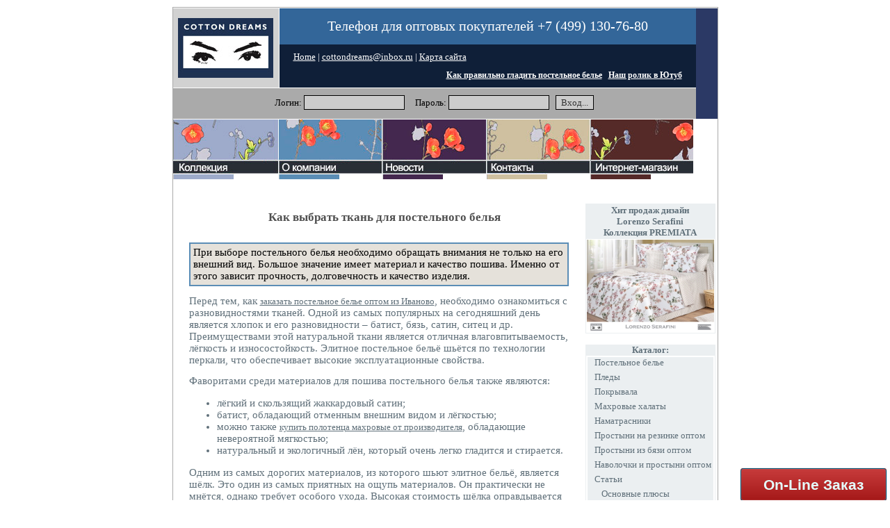

--- FILE ---
content_type: text/html; charset=windows-1251
request_url: https://www.cotton-dreams.ru/catalog.php?section_id=41
body_size: 7677
content:



<SCRIPT><!--
function prov(){
return true;
}//-->
</SCRIPT>


<html>
<META name="description" content="Как выбрать ткань для постельного белья.">
<META  name="keywords" content="как выбрать ткань для постельного белья">


<title>Как выбрать ткань для постельного белья</title>
<meta http-equiv="Content-Type" content="text/html; charset=windows-1251">

<LINK href="images/css.css" type=text/css rel=stylesheet>
<LINK href="style.css" type=text/css rel=stylesheet>
<script language='javascript'>
function over(x,y) 
{ 
	document.getElementById(y).src=x;
}

function out(x1,y1) 
{ 
	document.getElementById(y1).src=x1;
}
</script>

        <link rel="stylesheet" href="style/jmenu.css" type="text/css" />
        <script type="text/javascript" src="js/jquery.js"></script>
        <script type="text/javascript" src="js/jquery-ui.js"></script>
        <script type="text/javascript" src="js/jMenu.jquery.js"></script>
		
</head>
<body leftMargin=0 topMargin=10 marginwidth="0" marginheight="10" onload='prov()'>


<style type="text/css">
/*Стиль кнопки*/
.button{text-decoration:none; text-align:center; 
 padding:11px 32px; 
 border:solid 1px #004F72; 
 -webkit-border-radius:4px;
 -moz-border-radius:4px; 
 border-radius: 4px; 
 font:21px Arial, Helvetica, sans-serif; 
 font-weight:bold; 
 color:#E5FFFF; 
 background-color:#c73b3b; 
 background-image: -moz-linear-gradient(top, #c73b3b 0%, #a51919 100%); 
 background-image: -webkit-linear-gradient(top, #c73b3b 0%, #a51919 100%); 
 background-image: -o-linear-gradient(top, #c73b3b 0%, #a51919 100%); 
 background-image: -ms-linear-gradient(top, #c73b3b 0% ,#a51919 100%); 
 filter: progid:DXImageTransform.Microsoft.gradient( startColorstr='#a51919', endColorstr='#a51919',GradientType=0 ); 
 background-image: linear-gradient(top, #c73b3b 0% ,#a51919 100%);   
 -webkit-box-shadow:0px 0px 2px #bababa, inset 0px 0px 1px #ffffff; 
 -moz-box-shadow: 0px 0px 2px #bababa,  inset 0px 0px 1px #ffffff;  
 box-shadow:0px 0px 2px #bababa, inset 0px 0px 1px #ffffff;  
  
  }.button:hover{
	  text-decoration: none;
 padding:11px 32px; 
 border:solid 1px #004F72; 
 -webkit-border-radius:4px;
 -moz-border-radius:4px; 
 border-radius: 4px; 
 font:21px Arial, Helvetica, sans-serif; 
 font-weight:bold; 
 color:#E5FFFF; 
 background-color:#ff4a4a; 
 background-image: -moz-linear-gradient(top, #ff4a4a 0%, #ff2626 100%); 
 background-image: -webkit-linear-gradient(top, #ff4a4a 0%, #ff2626 100%); 
 background-image: -o-linear-gradient(top, #ff4a4a 0%, #ff2626 100%); 
 background-image: -ms-linear-gradient(top, #ff4a4a 0% ,#ff2626 100%); 
 filter: progid:DXImageTransform.Microsoft.gradient( startColorstr='#ff2626', endColorstr='#ff2626',GradientType=0 ); 
 background-image: linear-gradient(top, #ff4a4a 0% ,#ff2626 100%);   
 -webkit-box-shadow:0px 0px 2px #bababa, inset 0px 0px 1px #ffffff; 
 -moz-box-shadow: 0px 0px 2px #bababa,  inset 0px 0px 1px #ffffff;  
 box-shadow:0px 0px 2px #bababa, inset 0px 0px 1px #ffffff;  
  
 }
/*/Стиль кнопки*/

/*Расположение кнопки*/
.new_site {
    position: fixed;
    right: 5;
    bottom: 10;
}
/*/Расположение кнопки*/
</style>
<div class="new_site">
<!-- <a href="//cotton-dreams.com/" class="button"/>On-Line Заказ</a> -->
<a href="http://cotton-dreams.com/" class="button"/>On-Line Заказ</a>
</div>


<!-- Yandex.Metrika counter -->
<script type="text/javascript">
    (function (d, w, c) {
        (w[c] = w[c] || []).push(function() {
            try {
                w.yaCounter32296979 = new Ya.Metrika({
                    id:32296979,
                    clickmap:true,
                    trackLinks:true,
                    accurateTrackBounce:true,
                    webvisor:true,
                    trackHash:true
                });
            } catch(e) { }
        });

        var n = d.getElementsByTagName("script")[0],
            s = d.createElement("script"),
            f = function () { n.parentNode.insertBefore(s, n); };
        s.type = "text/javascript";
        s.async = true;
        s.src = "https://mc.yandex.ru/metrika/watch.js";

        if (w.opera == "[object Opera]") {
            d.addEventListener("DOMContentLoaded", f, false);
        } else { f(); }
    })(document, window, "yandex_metrika_callbacks");
</script>
<noscript><div><img src="https://mc.yandex.ru/watch/32296979" style="position:absolute; left:-9999px;" alt="" /></div></noscript>
<!-- /Yandex.Metrika counter -->






<table align="center"  width="752"  cellpadding="0" cellspacing="1" height="100%" bgcolor="#AAAAAA" border="0"><!-- -->
<tr>
<td valign="top" bgcolor="#ffffff">
<table align="center"  width="752"  cellpadding="0" cellspacing="0" border="0"><!-- -->
<tr bgcolor="#ffffff">
<td height="1" colspan="5"><img src="images/px.gif" border="0"></td>
</tr>
<tr bgcolor="#2B3965">
<td valign="top" height="118" colspan="5">
<table width="752"  cellpadding="0" cellspacing="0" border="0">
<tr>
<td valign="middle" align="center" rowspan="2" width="152" bgcolor="#D1D1D1" nowrap="nowrap"><a href="/"><img src="images/logo.jpg" border="0"></a></td>
<td height="1" rowspan="2" bgcolor="#ffffff" width="1" nowrap="nowrap"><img src="images/px.gif" border="0" height="1"></td>

<td valign="middle" bgcolor="#336699" height="52" align="center" width="100%"><div style="font-size:20px; color:#fff;">Телефон для оптовых покупателей <a class="a_tel" href="tel:+74991307680">+7 (499) 130-76-80</a></div></td>
</tr>
<tr>
    <td valign="middle" bgcolor="#0F1F38" align="left" colspan="3">
        <div style="padding:10px 0 10px 20px;"><span style="padding:0 10px 0 0;"><a href="about.php" class="a"><u style="color:#ffffff">Home</u></a> <font style="color:#ffffff">|</font> <a href="mailto:cottondreams@inbox.ru" class="a"><u style="color:#ffffff">cottondreams@inbox.ru</u></a> <font style="color:#ffffff">|</font> <a href="#" class="a"><u style="color:#ffffff">Карта сайта</u></a></span></div>
        <div style="padding:0px 0 10px 14px; text-align:right;"><span style="padding:10px 20px 10px 6px; "><a href="video4.php" style="color:#ffffff; font-size:12px; font-weight:bold;">Как правильно гладить постельное белье</a> &nbsp; <a href="video.php" style="color:#ffffff; font-size:12px; font-weight:bold;">Наш ролик в Ютуб</a></span></div>
    </td>
</tr>
<tr bgcolor="#ffffff">
<td height="1" colspan="5"><img src="images/px.gif" border="0"></td>
</tr>
<tr><td valign="top" height="30" bgcolor="#AAAAAA" colspan="5" align="center">
<form name='go' action='' method='POST'>
<div  style="margin:10px 0 10px 0; color:#000000;">
Логин:&nbsp;<input type='text' value='' size='15' name='login' class='but'>&nbsp;&nbsp;&nbsp;&nbsp;
Пароль:&nbsp;<input type='password' size='15' name='pass' class='but'>&nbsp;&nbsp;
<A HREF='javascript: document.go.submit()' class='but'> Вход... </A></div>
</form>
</td></tr>
</table>
</td>
</tr>

<tr bgcolor="#ffffff">
<td height="1" colspan="5"><img src="images/px.gif" border="0"></td>
</tr>
<!-- <tr>
<td align="center" valign="middle" colspan="3" background="images/bg.gif" height="31"></td>
<td valign="top" colspan="2" background="images/bg.gif">&nbsp;</td>
</tr> -->
<tr>
<td valign="top"><a href="catalog.php"><img src="images/m1.jpg" border="0" alt="Коллекция"></a></td>
<td valign="top"><a href="about.php"><img src="images/m2.jpg" border="0" alt="О компании"></a></td>
<td valign="top"><a href="news.php"><img src="images/m3.jpg" border="0" alt="Новости"></a></td>
<td valign="top"><a href="contact.php"><img src="images/m4.jpg" border="0" alt="Контакты"></a></td>
<td valign="top">

        <ul id="jMenu">
            <li>
                <!-- jmv <a href="https://cottonlove.ru" target='_blank'><img src="images/m5.jpg" border="0" alt="Интернет-магазин"></a> -->
                <a href="" onclick="return false;" target='_blank'><img src="images/m5.jpg" border="0" alt="Интернет-магазин"></a>
                
                <ul>
                    <li><a href="https://cotton-store.ru" target='_blank'>cotton-store.ru</a></li>
                    <li><a href="https://cottonlove.ru" target='_blank'>cottonlove.ru</a></li>
                    <li></li>
                </ul>
            </li>
        </ul>
        <script type="text/javascript">
            $(document).ready(function() {
                $("#jMenu").jMenu({
                    openClick : false,
                    ulWidth :'148',
                     TimeBeforeOpening : 100,
                    TimeBeforeClosing : 11,
                    animatedText : false,
                    paddingLeft: 1,
                    effects : {
                        effectSpeedOpen : 150,
                        effectSpeedClose : 150,
                        effectTypeOpen : 'slide',
                        effectTypeClose : 'slide',
                        effectOpen : 'swing',
                        effectClose : 'swing'
                    }

                });
            });
        </script>

</td>
</tr>
<tr>
<td valign="top" colspan="5"><br><br>
<script language="javascript">
function image(id) {window.open("image.php?src="+id, "wn", "resizable=yes,scrollbars=no,width=200,height=200,top=20,left=20");}
</script> <table width=100% border=0 height=600>
<tr valign=top>
<td>


<h1 style="margin:10px 0 26px 16px; font-size:17px; text-align:center;">Как выбрать ткань для постельного белья</h1><div style="margin:10px 20px 0px 20px;" class="sectiontext"><p class="plashka_top">При выборе постельного белья необходимо обращать внимания не только на его внешний вид. Большое значение имеет материал и качество пошива. Именно от этого зависит прочность, долговечность и качество изделия.</p>
<p>Перед тем, как <a href="../">заказать постельное белье оптом из Иваново</a>, необходимо ознакомиться с разновидностями тканей. Одной из самых популярных на сегодняшний день является хлопок и его разновидности &ndash; батист, бязь, сатин, ситец и др. Преимуществами этой натуральной ткани является отличная влаговпитываемость, лёгкость и износостойкость. Элитное постельное бельё шьётся по технологии перкали, что обеспечивает высокие эксплуатационные свойства.</p>
<p>Фаворитами среди материалов для пошива постельного белья также являются:</p>
<ul>
<li>лёгкий и скользящий жаккардовый сатин;</li>
<li>батист, обладающий отменным внешним видом и лёгкостью;</li>
<li>можно также <a href="../catalog.php?section_id=12">купить полотенца махровые от производителя</a>, обладающие невероятной мягкостью;</li>
<li>натуральный и экологичный лён, который очень легко гладится и стирается.</li>
</ul>
<p>Одним из самых дорогих материалов, из которого шьют элитное бельё, является шёлк. Это один из самых приятных на ощупь материалов. Он практически не мнётся, однако требует особого ухода. Высокая стоимость шёлка оправдывается его роскошным внешним видом и комфортностью использования. Те, кого интересуют <a href="../catalog.php?section_id=4&amp;pid=1">дешёвые покрывала оптом</a>, отдают предпочтение жатому ситцу и трикотажу. Материалы представлены в широкой цветовой гамме и неприхотливы в уходе.</p>
<p class="plashka_bottom">При выборе материала постельного белья необходимо учитывать особенности его использования, бюджет, а также собственные вкусовые предпочтения.</p></div></td>
<td width=160 align='right' valign=top>

<table width=100% border='0' style="border-collapse: collapse; border: #EBEFF1 1px solid;">
	<tr bgcolor='#EBEFF1'>
	<td align='center'>
<script language='javascript'>
function ch1()
{
uniq.style.color='red';

}

function ch2()
{
uniq.style.color='#60707A';

}

</script>
	<font color=#60707A><div id=uniq onmouseover='ch1()' onmouseout='ch2()' ><strong>Хит продаж дизайн <BR> Lorenzo Serafini <BR> Коллекция PREMIATA</strong></font></div>	
	</td>
	</tr>
<tr>
<td align=center>

<div onmouseover='ch1()' onmouseout='ch2()'> <a href="javascript:image('/catalog/1638003976Lorenzo_Serafini_BB.jpg')"><img src=/catalog/1638003976Lorenzo_Serafini_M.jpg border=0></a></div></div></td>
</tr>
</table>
<br>
<table width=100% border='0' cellpadding="0" cellspacing="0">
	<tr bgcolor='#EBEFF1'>
	<td align='center'>
	<b>Каталог:</b>
	</td>
	</tr>
<tr>
<td align=center style="border-collapse: collapse; border-bottom: #EBEFF1 1px solid;border-right: #EBEFF1 1px solid;border-left: #EBEFF1 1px solid;">
    <table cellpadding="0" cellpadding="0" width="100%">
        <tr>
            <td style="border: 0px solid #000000; width: 170px;" nowrap="nowrap">

        <div style="border-bottom: 0px solid; background: #EBEFF1; width: 100%; padding: 0 0 5px 0;"><div style="margin:0 0 0 10px;"><a href="/catalog.php?section_id=2" class="menu" style="">Постельное белье</a></div></div><div style="border-bottom: 0px solid; background: #EBEFF1; width: 100%; padding: 0 0 5px 0;"><div style="margin:0 0 0 10px;"><a href="/catalog.php?section_id=38" class="menu" style="">Пледы</a></div></div><div style="border-bottom: 0px solid; background: #EBEFF1; width: 100%; padding: 0 0 5px 0;"><div style="margin:0 0 0 10px;"><a href="/catalog.php?section_id=4" class="menu" style="">Покрывала</a></div></div><div style="border-bottom: 0px solid; background: #EBEFF1; width: 100%; padding: 0 0 5px 0;"><div style="margin:0 0 0 10px;"><a href="/catalog.php?section_id=5" class="menu" style="">Махровые халаты</a></div></div><div style="border-bottom: 0px solid; background: #EBEFF1; width: 100%; padding: 0 0 5px 0;"><div style="margin:0 0 0 10px;"><a href="/catalog.php?section_id=23" class="menu" style="">Наматрасники</a></div></div><div style="border-bottom: 0px solid; background: #EBEFF1; width: 100%; padding: 0 0 5px 0;"><div style="margin:0 0 0 10px;"><a href="/catalog.php?section_id=24" class="menu" style="">Простыни на резинке оптом</a></div></div><div style="border-bottom: 0px solid; background: #EBEFF1; width: 100%; padding: 0 0 5px 0;"><div style="margin:0 0 0 10px;"><a href="/catalog.php?section_id=25" class="menu" style="">Простыни из бязи оптом</a></div></div><div style="border-bottom: 0px solid; background: #EBEFF1; width: 100%; padding: 0 0 5px 0;"><div style="margin:0 0 0 10px;"><a href="/catalog.php?section_id=28" class="menu" style="">Наволочки и простыни оптом</a></div></div><div style="border-bottom: 0px solid; background: #EBEFF1; width: 100%; padding: 0 0 5px 0;"><div style="margin:0 0 0 10px;"><a href="/catalog.php?section_id=29" class="menu" style="">Статьи</a></div></div><div style="border-bottom: 0px solid; background: #EBEFF1; width: 100%; padding: 0 0 5px 0;"><div style="margin:0 0 0 20px;"><a href="/catalog.php?section_id=30" class="menu" style="">Основные плюсы простыней на резинке</a></div></div><div style="border-bottom: 0px solid; background: #EBEFF1; width: 100%; padding: 0 0 5px 0;"><div style="margin:0 0 0 20px;"><a href="/catalog.php?section_id=31" class="menu" style="">Халат и полотенце: как выбирать банный текстиль правильно?</a></div></div><div style="border-bottom: 0px solid; background: #EBEFF1; width: 100%; padding: 0 0 5px 0;"><div style="margin:0 0 0 20px;"><a href="/catalog.php?section_id=32" class="menu" style="">Наматрасник и покрывало: сохраняем свежесть постели надолго</a></div></div><div style="border-bottom: 0px solid; background: #EBEFF1; width: 100%; padding: 0 0 5px 0;"><div style="margin:0 0 0 20px;"><a href="/catalog.php?section_id=34" class="menu" style="">Преимущества покупки бязевых простыней оптом</a></div></div><div style="border-bottom: 0px solid; background: #EBEFF1; width: 100%; padding: 0 0 5px 0;"><div style="margin:0 0 0 20px;"><a href="/catalog.php?section_id=36" class="menu" style="">Каким должно быть детское постельное белье?</a></div></div><div style="border-bottom: 0px solid; background: #EBEFF1; width: 100%; padding: 0 0 5px 0;"><div style="margin:0 0 0 20px;"><a href="/catalog.php?section_id=37" class="menu" style="">Преимущества покупки бязевых простыней оптом</a></div></div><div style="border-bottom: 0px solid; background: #EBEFF1; width: 100%; padding: 0 0 5px 0;"><div style="margin:0 0 0 20px;"><a href="/catalog.php?section_id=39" class="menu" style="">Советы по уходу за махровыми изделиями</a></div></div><div style="border-bottom: 0px solid; background: #EBEFF1; width: 100%; padding: 0 0 5px 0;"><div style="margin:0 0 0 20px;"><a href="/catalog.php?section_id=40" class="menu" style="">Выбор детского постельного белья</a></div></div><div style="border: 1px solid #000000; background: #ccddee; width: 168px; padding: 0 0 5px 0;"><div style="margin:0 0 0 20px;">Как выбрать ткань для постельного белья</div></div><div style="border-bottom: 0px solid; background: #EBEFF1; width: 100%; padding: 0 0 5px 0;"><div style="margin:0 0 0 20px;"><a href="/catalog.php?section_id=43" class="menu" style="">Преимущества постельного белья из сатина</a></div></div><div style="border-bottom: 0px solid; background: #EBEFF1; width: 100%; padding: 0 0 5px 0;"><div style="margin:0 0 0 20px;"><a href="/catalog.php?section_id=44" class="menu" style="">Какой цвет постельного белья выбрать для спальни</a></div></div><div style="border-bottom: 0px solid; background: #EBEFF1; width: 100%; padding: 0 0 5px 0;"><div style="margin:0 0 0 20px;"><a href="/catalog.php?section_id=45" class="menu" style="">Достоинства жаккардовых комплектов для спальни</a></div></div><div style="border-bottom: 0px solid; background: #EBEFF1; width: 100%; padding: 0 0 5px 0;"><div style="margin:0 0 0 20px;"><a href="/catalog.php?section_id=46" class="menu" style="">Правильный уход за постельным бельем</a></div></div><div style="border-bottom: 0px solid; background: #EBEFF1; width: 100%; padding: 0 0 5px 0;"><div style="margin:0 0 0 20px;"><a href="/catalog.php?section_id=47" class="menu" style="">Несколько мифов о комплектах из натурального шелка</a></div></div><div style="border-bottom: 0px solid; background: #EBEFF1; width: 100%; padding: 0 0 5px 0;"><div style="margin:0 0 0 20px;"><a href="/catalog.php?section_id=48" class="menu" style="">Основные критерии выбора постельного белья</a></div></div><div style="border-bottom: 0px solid; background: #EBEFF1; width: 100%; padding: 0 0 5px 0;"><div style="margin:0 0 0 20px;"><a href="/catalog.php?section_id=49" class="menu" style="">Понятие плотности тканей для постельного белья</a></div></div><div style="border-bottom: 0px solid; background: #EBEFF1; width: 100%; padding: 0 0 5px 0;"><div style="margin:0 0 0 20px;"><a href="/catalog.php?section_id=50" class="menu" style="">Доступная роскошь - постельное белье с вышивкой</a></div></div><div style="border-bottom: 0px solid; background: #EBEFF1; width: 100%; padding: 0 0 5px 0;"><div style="margin:0 0 0 20px;"><a href="/catalog.php?section_id=51" class="menu" style="">Особенности постельного белья с рисунком</a></div></div><div style="border-bottom: 0px solid; background: #EBEFF1; width: 100%; padding: 0 0 5px 0;"><div style="margin:0 0 0 20px;"><a href="/catalog.php?section_id=52" class="menu" style="">Махровое постельное белье</a></div></div><div style="border-bottom: 0px solid; background: #EBEFF1; width: 100%; padding: 0 0 5px 0;"><div style="margin:0 0 0 20px;"><a href="/catalog.php?section_id=53" class="menu" style="">Достоинства египетского хлопка</a></div></div><div style="border-bottom: 0px solid; background: #EBEFF1; width: 100%; padding: 0 0 5px 0;"><div style="margin:0 0 0 20px;"><a href="/catalog.php?section_id=54" class="menu" style="">Как выбрать простыни на резинке</a></div></div><div style="border-bottom: 0px solid; background: #EBEFF1; width: 100%; padding: 0 0 5px 0;"><div style="margin:0 0 0 20px;"><a href="/catalog.php?section_id=55" class="menu" style="">Функциональное назначение наматрасника</a></div></div><div style="border-bottom: 0px solid; background: #EBEFF1; width: 100%; padding: 0 0 5px 0;"><div style="margin:0 0 0 20px;"><a href="/catalog.php?section_id=56" class="menu" style="">Правила ухода за изделиями из велюра</a></div></div><div style="border-bottom: 0px solid; background: #EBEFF1; width: 100%; padding: 0 0 5px 0;"><div style="margin:0 0 0 20px;"><a href="/catalog.php?section_id=57" class="menu" style="">Как выбрать полотенца для дома </a></div></div><div style="border-bottom: 0px solid; background: #EBEFF1; width: 100%; padding: 0 0 5px 0;"><div style="margin:0 0 0 20px;"><a href="/catalog.php?section_id=58" class="menu" style="">Как правильно ухаживать за детским постельным бельем</a></div></div><div style="border-bottom: 0px solid; background: #EBEFF1; width: 100%; padding: 0 0 5px 0;"><div style="margin:0 0 0 20px;"><a href="/catalog.php?section_id=59" class="menu" style="">Преимущества выбора постельного белья из натуральных тканей</a></div></div><div style="border-bottom: 0px solid; background: #EBEFF1; width: 100%; padding: 0 0 5px 0;"><div style="margin:0 0 0 20px;"><a href="/catalog.php?section_id=60" class="menu" style="">Практичные решения в сфере производства постельного белья</a></div></div><div style="border-bottom: 0px solid; background: #EBEFF1; width: 100%; padding: 0 0 5px 0;"><div style="margin:0 0 0 20px;"><a href="/catalog.php?section_id=61" class="menu" style="">Советы по созданию комфортных условий для детского сна</a></div></div><div style="border-bottom: 0px solid; background: #EBEFF1; width: 100%; padding: 0 0 5px 0;"><div style="margin:0 0 0 20px;"><a href="/catalog.php?section_id=62" class="menu" style="">Особенности выбора женского махрового халата</a></div></div><div style="border-bottom: 0px solid; background: #EBEFF1; width: 100%; padding: 0 0 5px 0;"><div style="margin:0 0 0 20px;"><a href="/catalog.php?section_id=63" class="menu" style="">Советы по уходу за полотенцами из махрового материала</a></div></div><div style="border-bottom: 0px solid; background: #EBEFF1; width: 100%; padding: 0 0 5px 0;"><div style="margin:0 0 0 20px;"><a href="/catalog.php?section_id=64" class="menu" style="">Как складывают простыни на резинке?</a></div></div><div style="border-bottom: 0px solid; background: #EBEFF1; width: 100%; padding: 0 0 5px 0;"><div style="margin:0 0 0 20px;"><a href="/catalog.php?section_id=65" class="menu" style="">Преимущества использования наматрасников</a></div></div><div style="border-bottom: 0px solid; background: #EBEFF1; width: 100%; padding: 0 0 5px 0;"><div style="margin:0 0 0 20px;"><a href="/catalog.php?section_id=66" class="menu" style="">Отличия пледа от покрывала</a></div></div><div style="border-bottom: 0px solid; background: #EBEFF1; width: 100%; padding: 0 0 5px 0;"><div style="margin:0 0 0 20px;"><a href="/catalog.php?section_id=67" class="menu" style="">Безопасное постельное белье для детей</a></div></div><div style="border-bottom: 0px solid; background: #EBEFF1; width: 100%; padding: 0 0 5px 0;"><div style="margin:0 0 0 20px;"><a href="/catalog.php?section_id=68" class="menu" style="">Особенности выбора махровых полотенец</a></div></div><div style="border-bottom: 0px solid; background: #EBEFF1; width: 100%; padding: 0 0 5px 0;"><div style="margin:0 0 0 20px;"><a href="/catalog.php?section_id=69" class="menu" style="">Такие незаметные незаменимые простыни</a></div></div><div style="border-bottom: 0px solid; background: #EBEFF1; width: 100%; padding: 0 0 5px 0;"><div style="margin:0 0 0 20px;"><a href="/catalog.php?section_id=70" class="menu" style="">Готовимся к праздникам: уют в подарок!</a></div></div><div style="border-bottom: 0px solid; background: #EBEFF1; width: 100%; padding: 0 0 5px 0;"><div style="margin:0 0 0 20px;"><a href="/catalog.php?section_id=71" class="menu" style="">Нежность хлопка для самых маленьких</a></div></div><div style="border-bottom: 0px solid; background: #EBEFF1; width: 100%; padding: 0 0 5px 0;"><div style="margin:0 0 0 20px;"><a href="/catalog.php?section_id=72" class="menu" style="">Квартиры в аренду: наполнение аксессуарами</a></div></div><div style="border-bottom: 0px solid; background: #EBEFF1; width: 100%; padding: 0 0 5px 0;"><div style="margin:0 0 0 20px;"><a href="/catalog.php?section_id=73" class="menu" style="">Королевский сон от Cotton Dreams</a></div></div><div style="border-bottom: 0px solid; background: #EBEFF1; width: 100%; padding: 0 0 5px 0;"><div style="margin:0 0 0 20px;"><a href="/catalog.php?section_id=74" class="menu" style="">Простыни на резинке – практичность и красота</a></div></div><div style="border-bottom: 0px solid; background: #EBEFF1; width: 100%; padding: 0 0 5px 0;"><div style="margin:0 0 0 20px;"><a href="/catalog.php?section_id=75" class="menu" style="">Как выбрать плед на разные случаи</a></div></div><div style="border-bottom: 0px solid; background: #EBEFF1; width: 100%; padding: 0 0 5px 0;"><div style="margin:0 0 0 20px;"><a href="/catalog.php?section_id=76" class="menu" style="">Полезные советы по выбору наматрасника</a></div></div><div style="border-bottom: 0px solid; background: #EBEFF1; width: 100%; padding: 0 0 5px 0;"><div style="margin:0 0 0 20px;"><a href="/catalog.php?section_id=77" class="menu" style="">Что выбрать – плед или покрывало?</a></div></div><div style="border-bottom: 0px solid; background: #EBEFF1; width: 100%; padding: 0 0 5px 0;"><div style="margin:0 0 0 20px;"><a href="/catalog.php?section_id=78" class="menu" style="">Преимущества покупки детского постельного белья оптом</a></div></div><div style="border-bottom: 0px solid; background: #EBEFF1; width: 100%; padding: 0 0 5px 0;"><div style="margin:0 0 0 20px;"><a href="/catalog.php?section_id=81" class="menu" style="">Советы по выбору постельного белья для дома</a></div></div><div style="border-bottom: 0px solid; background: #EBEFF1; width: 100%; padding: 0 0 5px 0;"><div style="margin:0 0 0 20px;"><a href="/catalog.php?section_id=82" class="menu" style="">Основные признаки качественного постельного белья</a></div></div><div style="border-bottom: 0px solid; background: #EBEFF1; width: 100%; padding: 0 0 5px 0;"><div style="margin:0 0 0 20px;"><a href="/catalog.php?section_id=83" class="menu" style="">Как выбрать детское полотенце</a></div></div><div style="border-bottom: 0px solid; background: #EBEFF1; width: 100%; padding: 0 0 5px 0;"><div style="margin:0 0 0 20px;"><a href="/catalog.php?section_id=84" class="menu" style="">Наматрасники: правила выбора и преимущества</a></div></div><div style="border-bottom: 0px solid; background: #EBEFF1; width: 100%; padding: 0 0 5px 0;"><div style="margin:0 0 0 20px;"><a href="/catalog.php?section_id=85" class="menu" style="">На что обратить внимание при выборе постельного белья?</a></div></div><div style="border-bottom: 0px solid; background: #EBEFF1; width: 100%; padding: 0 0 5px 0;"><div style="margin:0 0 0 20px;"><a href="/catalog.php?section_id=86" class="menu" style="">Особенности фабричного пошива постельного белья</a></div></div><div style="border-bottom: 0px solid; background: #EBEFF1; width: 100%; padding: 0 0 5px 0;"><div style="margin:0 0 0 20px;"><a href="/catalog.php?section_id=87" class="menu" style="">Популярные разновидности постельного белья из сатина</a></div></div><div style="border-bottom: 0px solid; background: #EBEFF1; width: 100%; padding: 0 0 5px 0;"><div style="margin:0 0 0 20px;"><a href="/catalog.php?section_id=88" class="menu" style="">Как правильно выбрать пододеяльник по маркировке</a></div></div><div style="border-bottom: 0px solid; background: #EBEFF1; width: 100%; padding: 0 0 5px 0;"><div style="margin:0 0 0 20px;"><a href="/catalog.php?section_id=89" class="menu" style="">Особенности постельного белья для новорожденных</a></div></div><div style="border-bottom: 0px solid; background: #EBEFF1; width: 100%; padding: 0 0 5px 0;"><div style="margin:0 0 0 20px;"><a href="/catalog.php?section_id=90" class="menu" style="">Понятие линейной плотности материала</a></div></div><div style="border-bottom: 0px solid; background: #EBEFF1; width: 100%; padding: 0 0 5px 0;"><div style="margin:0 0 0 20px;"><a href="/catalog.php?section_id=91" class="menu" style="">Преимущества постельного белья из бязи</a></div></div><div style="border-bottom: 0px solid; background: #EBEFF1; width: 100%; padding: 0 0 5px 0;"><div style="margin:0 0 0 20px;"><a href="/catalog.php?section_id=92" class="menu" style="">Советы по уходу за наматрасниками</a></div></div><div style="border-bottom: 0px solid; background: #EBEFF1; width: 100%; padding: 0 0 5px 0;"><div style="margin:0 0 0 20px;"><a href="/catalog.php?section_id=93" class="menu" style="">Правила ухода за шерстяным пледом</a></div></div><div style="border-bottom: 0px solid; background: #EBEFF1; width: 100%; padding: 0 0 5px 0;"><div style="margin:0 0 0 20px;"><a href="/catalog.php?section_id=94" class="menu" style="">Махровое полотенце – достойный вариант для подарка</a></div></div><div style="border-bottom: 0px solid; background: #EBEFF1; width: 100%; padding: 0 0 5px 0;"><div style="margin:0 0 0 20px;"><a href="/catalog.php?section_id=95" class="menu" style="">Удобство и практичность постельного белья из натуральных тканей</a></div></div><div style="border-bottom: 0px solid; background: #EBEFF1; width: 100%; padding: 0 0 5px 0;"><div style="margin:0 0 0 20px;"><a href="/catalog.php?section_id=96" class="menu" style="">Разновидности постельного белья из бязи</a></div></div><div style="border-bottom: 0px solid; background: #EBEFF1; width: 100%; padding: 0 0 5px 0;"><div style="margin:0 0 0 20px;"><a href="/catalog.php?section_id=97" class="menu" style="">Основы правильного выбора текстиля для новорожденных</a></div></div><div style="border-bottom: 0px solid; background: #EBEFF1; width: 100%; padding: 0 0 5px 0;"><div style="margin:0 0 0 20px;"><a href="/catalog.php?section_id=98" class="menu" style="">Как не ошибиться при выборе гостиничного текстиля?</a></div></div><div style="border-bottom: 0px solid; background: #EBEFF1; width: 100%; padding: 0 0 5px 0;"><div style="margin:0 0 0 20px;"><a href="/catalog.php?section_id=99" class="menu" style="">Как выбрать простынь на резинке: критерии и особенности</a></div></div><div style="border-bottom: 0px solid; background: #EBEFF1; width: 100%; padding: 0 0 5px 0;"><div style="margin:0 0 0 20px;"><a href="/catalog.php?section_id=100" class="menu" style="">Бязь — что это за ткань?</a></div></div><div style="border-bottom: 0px solid; background: #EBEFF1; width: 100%; padding: 0 0 5px 0;"><div style="margin:0 0 0 20px;"><a href="/catalog.php?section_id=101" class="menu" style="">Для чего нужен наматрасник?</a></div></div><div style="border-bottom: 0px solid; background: #EBEFF1; width: 100%; padding: 0 0 5px 0;"><div style="margin:0 0 0 20px;"><a href="/catalog.php?section_id=102" class="menu" style="">Пледы — классика на все случаи жизни</a></div></div><div style="border-bottom: 0px solid; background: #EBEFF1; width: 100%; padding: 0 0 5px 0;"><div style="margin:0 0 0 20px;"><a href="/catalog.php?section_id=103" class="menu" style="">Популярные модели женских халатов</a></div></div><div style="border-bottom: 0px solid; background: #EBEFF1; width: 100%; padding: 0 0 5px 0;"><div style="margin:0 0 0 20px;"><a href="/catalog.php?section_id=104" class="menu" style="">Из каких материалов шьют детское постельное белье</a></div></div><div style="border-bottom: 0px solid; background: #EBEFF1; width: 100%; padding: 0 0 5px 0;"><div style="margin:0 0 0 20px;"><a href="/catalog.php?section_id=105" class="menu" style="">Простые советы в выборе оптового производителя постельного белья</a></div></div><div style="border-bottom: 0px solid; background: #EBEFF1; width: 100%; padding: 0 0 5px 0;"><div style="margin:0 0 0 20px;"><a href="/catalog.php?section_id=106" class="menu" style="">Достоинства оптовых покупок постельного белья через интернет</a></div></div><div style="border-bottom: 0px solid; background: #EBEFF1; width: 100%; padding: 0 0 5px 0;"><div style="margin:0 0 0 20px;"><a href="/catalog.php?section_id=107" class="menu" style="">Описание и характеристики ткани бязь</a></div></div><div style="border-bottom: 0px solid; background: #EBEFF1; width: 100%; padding: 0 0 5px 0;"><div style="margin:0 0 0 20px;"><a href="/catalog.php?section_id=108" class="menu" style="">Что нужно знать при покупке детского постельного белья?</a></div></div><div style="border-bottom: 0px solid; background: #EBEFF1; width: 100%; padding: 0 0 5px 0;"><div style="margin:0 0 0 20px;"><a href="/catalog.php?section_id=109" class="menu" style="">Пледы и покрывала как часть интерьера</a></div></div>		</td>
        </tr>
    </table>

</td></tr>
</table>
</td>
</tr>
</table>


</td>
</tr>
<tr>
<td valign="middle" colspan="5" align="center">


<div style=" margin:20px 0 20px 0">
<table>
<tr>
<td valign="top" align="center">

<div id="fb-root"></div>
<script>(function(d, s, id) {
  var js, fjs = d.getElementsByTagName(s)[0];
  if (d.getElementById(id)) return;
  js = d.createElement(s); js.id = id;
  js.src = "//connect.facebook.net/ru_RU/sdk.js#xfbml=1&appId=790985077588221&version=v2.0";
  fjs.parentNode.insertBefore(js, fjs);
}(document, 'script', 'facebook-jssdk'));</script>
<div class="fb-like-box" data-href="https://www.facebook.com/spbcotton" data-width="110" data-colorscheme="light" data-show-faces="true" data-header="true" data-stream="false" data-show-border="true"></div>

</td>
<td valign="top" align="center">

<script type="text/javascript" src="//vk.com/js/api/openapi.js?115"></script>
<!-- VK Widget -->
<div id="vk_groups"></div>
<script type="text/javascript">
VK.Widgets.Group("vk_groups", {mode: 1, width: "220", height: "400", color1: 'FFFFFF', color2: '2B587A', color3: '5B7FA6'}, 73033786);
</script>

</td>
</td>
</table>
</div>

</td>
</td>
<tr>
<td valign="middle" colspan="4" align="left" bgcolor="#1F2C54" style="padding:10px 5px"><font style="font-size:10px" color=white>
г. Москва, ул. Мурановская, 9
 | <a href="tel:+7 (499) 206-30-10"  style="color:#fff;font-size:10px;">+7 (499) 206-30-10</a> 
 | <a href="tel:+7 (499) 682-73-20"  style="color:#fff;font-size:10px;"> +7 (499) 682-73-20</a>
 | <a style="color:#fff;font-size:10px;" href="mailto:cottondreams@inbox.ru">cottondreams@inbox.ru</a><br>
г. Москва, Мичуринский пр-т, ул. Олимпийская деревня, д.4, к.3
 | <a href="tel:+7 (495) 735-66-09" style="color:#fff;font-size:10px;">+7 (495) 735-66-09</a>
 | <a href="tel:+7 (495) 651-92-64" style="color:#fff;font-size:10px;">+7 (495) 651-92-64</a><br>
г. Иваново, ул. Сосновая, д.1, ТЦ "Текстиль-Профи"
 | <a href="tel:+7 (4932) 590-494" style="color:#fff;font-size:10px;">+7 (4932) 590-494</a><br>
г. Иваново, Кохомское шоссе, 1 «Д» пав. № 10
 | <a href="tel:+7 (962) 155-00-33" style="color:#fff;font-size:10px;">+7 (962) 155-00-33</a><br>
&copy; COTTON DREAMS, 2007-2019.</font></td>
<td align="right" bgcolor="#1F2C54" nowrap colspan=1 valign="middle">
<!--begin of Rambler's Top100 code -->
<a href="https://top100.rambler.ru/top100/">
<img src="https://counter.rambler.ru/top100.cnt?521785" alt="" width=1 height=1 border=0></a>
<!--end of Top100 code-->

<!-- Rating@Mail.ru counter -->
<script type="text/javascript">
var _tmr = _tmr || [];
_tmr.push({id: "638043",  type: "pageView", start: (new Date()).getTime()});
(function (d, w) {
   var ts = d.createElement("script"); ts.type = "text/javascript"; ts.async = true;
   ts.src = (d.location.protocol == "https:" ? "https:" : "http:") + "//top-fwz1.mail.ru/js/code.js";
   var f = function () {var s = d.getElementsByTagName("script")[0]; s.parentNode.insertBefore(ts, s);};
   if (w.opera == "[object Opera]") { d.addEventListener("DOMContentLoaded", f, false); } else { f(); }
})(document, window);
</script><noscript><div style="position:absolute;left:-10000px;">
<img src="//top-fwz1.mail.ru/counter?id=638043;js=na" style="border:0;" height="1" width="1" alt="Рейтинг@Mail.ru" />
</div></noscript>
<!-- //Rating@Mail.ru counter -->
<!-- Rating@Mail.ru logo -->
<a target="_blank" href="https://top.mail.ru/jump?from=638043">
<img src="//top-fwz1.mail.ru/counter?id=638043;t=456;l=1" 
border="0" height="31" width="88" alt="Рейтинг@Mail.ru"></a>
<!-- //Rating@Mail.ru logo -->


<!--begin of Top100 logo-->
<a href="https://top100.rambler.ru/top100/">
<img src="https://top100.rambler.ru/top100/banner-88x31-rambler-blue.gif" alt="Rambler's Top100" width=88 height=31 border=0></a>
<!--end of Top100 logo -->



<!-- Yandex.Metrika counter -->
<script type="text/javascript">
    (function (d, w, c) {
        (w[c] = w[c] || []).push(function() {
            try {
                w.yaCounter42820959 = new Ya.Metrika({
                    id:42820959,
                    clickmap:true,
                    trackLinks:true,
                    accurateTrackBounce:true
                });
            } catch(e) { }
        });

        var n = d.getElementsByTagName("script")[0],
            s = d.createElement("script"),
            f = function () { n.parentNode.insertBefore(s, n); };
        s.type = "text/javascript";
        s.async = true;
        s.src = "https://mc.yandex.ru/metrika/watch.js";

        if (w.opera == "[object Opera]") {
            d.addEventListener("DOMContentLoaded", f, false);
        } else { f(); }
    })(document, window, "yandex_metrika_callbacks");
</script>
<noscript><div><img src="https://mc.yandex.ru/watch/42820959" style="position:absolute; left:-9999px;" alt="" /></div></noscript>
<!-- /Yandex.Metrika counter -->



</td>
</tr>
<tr bgcolor="#ffffff">
<td height="1" colspan="5"><img src="images/px.gif" border="0"></td>
</tr>
</table>
</td>
</tr>
</table>

</body>
</html>

--- FILE ---
content_type: text/css
request_url: https://www.cotton-dreams.ru/images/css.css
body_size: 846
content:
p, td  {font-size:13px; color:#60707A; font-family:Verdana;}
.as  {font-size:15px; color:blue; font-family:Verdana; text-decoration:underline;}

.a  {font-size:13px; color:60707A; text-decoration:underline; font-family:Verdana}
.a:hover {font-size:13px; color:#ffffff; text-decoration:underline; font-family:Verdana}

h1  {font-size:19px; color:#505050; font-family:Verdana; margin-right: 10px;}

a  {font-size:13px; color:60707A; text-decoration:underline; font-family:Verdana}
a:hover {font-size:13px; color:blue; text-decoration:underline; font-family:Verdana}

#err404 {margin:50px auto;text-align:center;}
.a_tel, .a_tel:hover{text-decoration:none!important;color:inherit!important;font-size:inherit!important;}

.plashka_top {
  background: #E5E1DA;
  border: 2px solid #5B8DB6;
  padding: 4px;
  color: #000000;
     }
.plashka_bottom {
  background: #E5E1DA;
  border: 2px solid #5B8DB6;
  padding: 4px;
  color: #000000;
   }


--- FILE ---
content_type: text/css
request_url: https://www.cotton-dreams.ru/style.css
body_size: 515
content:
A.menu:link {font-family:"Verdana"; font-size:13; text-decoration: none; color:#60707A}
A.menu:visited {font-family:"Verdana"; font-size:13; text-decoration: none; color:#60707A}
A.menu:active {font-family:"Verdana"; font-size:13; text-decoration: none; color:#60707A}
A.menu:hover {font-family:"Verdana"; font-size:13; text-decoration: underline; color:#60707A}

.but{border: 1px solid #000000; padding:2px 7px 2px 7px; color:#333333; background:#ccc; text-decoration: none; }


.sectiontext { font-size:15px; }
.sectiontext p  { margin: 0px 0px 13px 0; font-size:15px; /*font-size:13px;*/ }


--- FILE ---
content_type: text/css
request_url: https://www.cotton-dreams.ru/style/jmenu.css
body_size: 874
content:
.jMenu{display:table;margin:0;padding:0;list-style:none;}
.jMenu li{display:table-cell;background-color:#322f32;margin:0;list-style:none}
.jMenu li a{padding:0px 0px;display:block;background-color:transparent;color:#fff;text-transform:uppercase;cursor:pointer;font-size:12px}
.jMenu li a:hover{background-color:#3a3a3a}
.jMenu li:hover>a{background-color:#3a3a3a}
.jMenu li ul{display:none;position:absolute;z-index:9999;padding:0;margin:52px 0 0 0;list-style:none}
.jMenu li ul li{background-color:#552a28;display:block;border-bottom:1px solid #92969c;border-left:1px solid #92969c;padding:0;list-style:none;position:relative}
.jMenu li ul li a{font-size:13px;text-transform:none;display:block;padding:7px;border-top:1px solid transparent;border-bottom:1px solid transparent;text-decoration:none;}
.jMenu li ul li a.isParent{background-color:#3a3a3a}
.jMenu li ul li a:hover{background-color:#2E3138;border-top:1px solid #322f32;border-bottom:1px solid #322f32}
